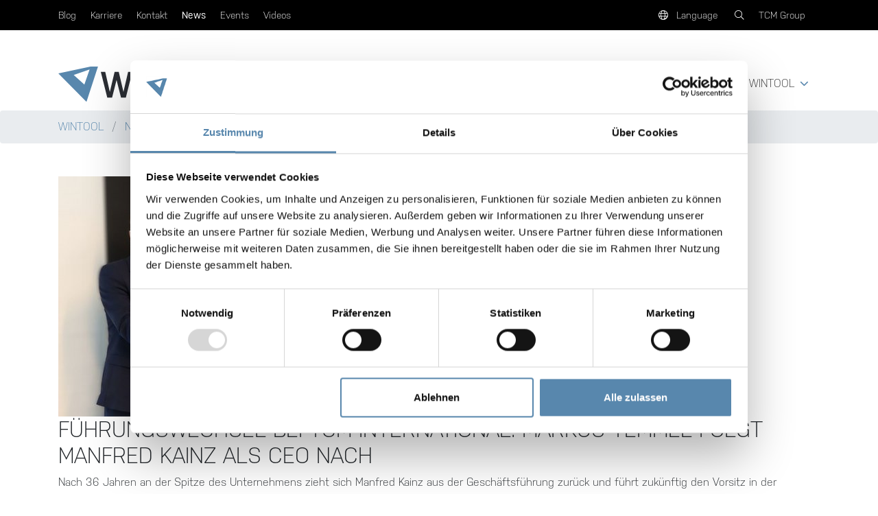

--- FILE ---
content_type: text/html; charset=utf-8
request_url: https://www.wintool.com/news/detail/fuehrungswechsel-bei-tcm-international-markus-temmel-folgt-manfred-kainz-als-ceo-nach-2
body_size: 10145
content:
<!DOCTYPE html>
<html lang="de">
<head>

<meta charset="utf-8">
<!-- 
	This website is powered by TYPO3 - inspiring people to share!
	TYPO3 is a free open source Content Management Framework initially created by Kasper Skaarhoj and licensed under GNU/GPL.
	TYPO3 is copyright 1998-2026 of Kasper Skaarhoj. Extensions are copyright of their respective owners.
	Information and contribution at https://typo3.org/
-->




<meta name="generator" content="TYPO3 CMS">
<meta name="viewport" content="width=device-width, initial-scale=1.0">
<meta name="robots" content="index,follow">
<meta name="twitter:card" content="summary">


<link rel="stylesheet" href="/typo3temp/assets/compressed/merged-35e2cf4138129e06f4adb6fdc61723a9-037d457492ba76f25cb6b120f14d51be.css?1768418700" media="all">
<link href="/typo3temp/assets/t3sbootstrap_c7068a75bc.css?1768263845" rel="stylesheet" >






<title>Führungswechsel bei TCM International: Markus Temmel folgt Manfred Kainz als CEO nach:&nbsp;Wintool</title><link rel="apple-touch-icon" sizes="180x180" href="/_assets/2d2b68a2b5380aad6da53f45d7d45c66/Assets/favicon_wintool/apple-touch-icon.png">
<link rel="icon" type="image/png" sizes="32x32" href="/_assets/2d2b68a2b5380aad6da53f45d7d45c66/Assets/favicon_wintool/favicon-32x32.png">
<link rel="icon" type="image/png" sizes="16x16" href="/_assets/2d2b68a2b5380aad6da53f45d7d45c66/Assets/favicon_wintool/favicon-16x16.png">
<link rel="manifest" href="/_assets/2d2b68a2b5380aad6da53f45d7d45c66/Assets/favicon_wintool/site.webmanifest">
<link rel="mask-icon" href="/_assets/2d2b68a2b5380aad6da53f45d7d45c66/Assets/favicon_wintool/safari-pinned-tab.svg" color="#5bbad5">
<meta name="msapplication-TileColor" content="#ffffff">
<meta name="theme-color" content="#ffffff">
<meta name="msvalidate.01" content="A06B328497338568E88EB4C593DFBBAB" />           
           
    
        
        <!-- Google Tag Manager -->
<script>(function(w,d,s,l,i){w[l]=w[l]||[];w[l].push({'gtm.start':
new Date().getTime(),event:'gtm.js'});var f=d.getElementsByTagName(s)[0],
j=d.createElement(s),dl=l!='dataLayer'?'&l='+l:'';j.async=true;j.src=
'https://www.googletagmanager.com/gtm.js?id='+i+dl;f.parentNode.insertBefore(j,f);
})(window,document,'script','dataLayer','GTM-M7CXSMC');</script>
<!-- End Google Tag Manager -->
    
<link rel="canonical" href="https://www.wintool.com/news/detail/fuehrungswechsel-bei-tcm-international-markus-temmel-folgt-manfred-kainz-als-ceo-nach-2"/>

<link rel="alternate" hreflang="de" href="https://www.wintool.com/news/detail/fuehrungswechsel-bei-tcm-international-markus-temmel-folgt-manfred-kainz-als-ceo-nach-2"/>
<link rel="alternate" hreflang="en" href="https://www.wintool.com/en/news/detail/management-change-at-tcm-international-markus-temmel-succeeds-manfred-kainz-as-ceo-2"/>
<link rel="alternate" hreflang="x-default" href="https://www.wintool.com/news/detail/fuehrungswechsel-bei-tcm-international-markus-temmel-folgt-manfred-kainz-als-ceo-nach-2"/>
<script type="application/ld+json" id="ext-schema-jsonld">{"@context":"https://schema.org/","@type":"WebPage","breadcrumb":{"@type":"BreadcrumbList","itemListElement":{"@type":"ListItem","item":{"@type":"WebPage","@id":"https://www.wintool.com/news"},"name":"News","position":"1"}}}</script>
</head>
<body id="page-121" class="onecol xl webp" data-navbar-breakpoint="xl" data-navbar-breakpointWidth="992" data-bs-no-jquery="true"><!-- Google Tag Manager (noscript) -->
<noscript><iframe src="https://www.googletagmanager.com/ns.html?id=GTM-5WT27SC"
height="0" width="0" style="display:none;visibility:hidden"></iframe></noscript>
<!-- End Google Tag Manager (noscript) -->


		<div id="page-wrapper"><nav id="main-navbar" class="navbar navbar-light navbar-expand-xl clickableparent navbarHover bg-0 sticky-top"
								><div class="container-fluid"><div class="nav-meta-wrapper"><div class="nav-meta container 0"><div class="row"><div class="col-md-8 col-12"><nav class="nav nav-underline justify-content-start"><a href="/blog" class="nav-link">
				Blog
			</a><a href="/karriere" class="nav-link">
				Karriere
			</a><a href="/kontakt-a" class="nav-link">
				Kontakt
			</a><a href="/news" class="nav-link active">
				News
			</a><a href="/events" class="nav-link">
				Events
			</a><a href="/werkzeugverwaltungssoftware/wintool-software-im-ueberblick" class="nav-link">
				Videos
			</a></nav></div><div class="col-md-4 col-12"><nav class="nav nav-underline justify-content-end"><div class="nav-link" id="open-langmenu"><i class="fal fa-globe mr-2"></i> Language</div><div class="nav-link m-0"><div class="search-field"><div id="c2512" class=" content content-type-list"><div class="tx-kesearch-pi1"><form method="get" id="form_kesearch_pi1" name="form_kesearch_pi1" action="/suchergebnisse"><fieldset class="kesearch_searchbox"><input type="hidden" name="id" value="85"><input type="text" id="ke_search_sword" class="search-field-input" name="tx_kesearch_pi1[sword]" value="" placeholder="Suchbegriff"><input id="kesearchpagenumber" type="hidden" name="tx_kesearch_pi1[page]" value="1"><input id="resetFilters" type="hidden" name="tx_kesearch_pi1[resetFilters]" value="0"><input id="sortByField" type="hidden" name="tx_kesearch_pi1[sortByField]" value=""><input id="sortByDir" type="hidden" name="tx_kesearch_pi1[sortByDir]" value=""></fieldset></form></div></div></div></div><div class="nav-link ml-1" id="showSearch"><i class="fal fa-search"></i></div><div class="nav-link" id="showSiteMenu">TCM Group</div></nav></div></div></div></div><span class="anchor" id="c176"></span><section id="s-176" class="card rounded-0 border-0  my-0 header-site-menu"><figure><picture><source srcset="/fileadmin/_processed_/e/9/csm_tcm-international-erfolgreich-in-tool-management_f1e95a792d.png 1200w, /fileadmin/_processed_/e/9/csm_tcm-international-erfolgreich-in-tool-management_387cc5498d.png 1360w, /fileadmin/_processed_/e/9/csm_tcm-international-erfolgreich-in-tool-management_1ee5a89969.png 1600w, /fileadmin/user_upload/tcm-international-erfolgreich-in-tool-management.png 1920w, /fileadmin/_processed_/e/9/csm_tcm-international-erfolgreich-in-tool-management_5eafd1a195.png 2560w" media="(min-width: 1200px)" sizes="(min-width: 2560px) 2560px, 100vw" /><source srcset="/fileadmin/_processed_/e/9/csm_tcm-international-erfolgreich-in-tool-management_d12c0f3db3.png 576w, /fileadmin/_processed_/e/9/csm_tcm-international-erfolgreich-in-tool-management_17b5256b67.png 992w, /fileadmin/_processed_/e/9/csm_tcm-international-erfolgreich-in-tool-management_4750d8d492.png 1199w, /fileadmin/user_upload/tcm-international-erfolgreich-in-tool-management.png 1920w" media="(min-width: 576px)" sizes="(min-width: 2560px) 2560px, 100vw" /><source srcset="/fileadmin/_processed_/e/9/csm_tcm-international-erfolgreich-in-tool-management_e3448227c7.png 60w, /fileadmin/_processed_/e/9/csm_tcm-international-erfolgreich-in-tool-management_fe22815da0.png 100w, /fileadmin/_processed_/e/9/csm_tcm-international-erfolgreich-in-tool-management_3495cfe126.png 200w, /fileadmin/_processed_/e/9/csm_tcm-international-erfolgreich-in-tool-management_78247d97e8.png 385w, /fileadmin/_processed_/e/9/csm_tcm-international-erfolgreich-in-tool-management_5aad43f807.png 575w, /fileadmin/user_upload/tcm-international-erfolgreich-in-tool-management.png 1920w" media="(max-width: 575px)" sizes="(min-width: 2560px) 2560px, 100vw" /><img class="img-fluid orig-img" src="/fileadmin/_processed_/e/9/csm_tcm-international-erfolgreich-in-tool-management_5eafd1a195.png" width="2560" height="1178" alt="" /></picture></figure><div class="card-img-overlay d-flex"><div class="container d-flex"><div class="card-text w-100 align-self-center"><div id="c187" class=" content content-type-containershrink  mb-0"><div class="row"><div class="col-8 shrink-col-8"><div id="c6022" class=" content content-type-image  m-0"><div class="row"><div class="col-md-12 content-image content-text-left"><picture><source srcset="/fileadmin/_processed_/6/8/csm_TCM-Logo-klein_c8373501e6.jpg 380w" media="(min-width: 1200px)" sizes="(min-width: 300px) 300px, 100vw" /><source srcset="/fileadmin/_processed_/6/8/csm_TCM-Logo-klein_c8373501e6.jpg 380w" media="(min-width: 576px)" sizes="(min-width: 300px) 300px, 100vw" /><source srcset="/fileadmin/_processed_/6/8/csm_TCM-Logo-klein_a9c257dd5c.jpg 60w, /fileadmin/_processed_/6/8/csm_TCM-Logo-klein_b4118f7d56.jpg 100w, /fileadmin/_processed_/6/8/csm_TCM-Logo-klein_a3b4a40b30.jpg 200w, /fileadmin/_processed_/6/8/csm_TCM-Logo-klein_c8373501e6.jpg 380w" media="(max-width: 575px)" sizes="(min-width: 300px) 300px, 100vw" /><img title="TCM ist weltweit führend im technologieorientierten Toolmanagement" alt="TCM ist weltweit führend im technologieorientierten Toolmanagement" src="/fileadmin/_processed_/6/8/csm_TCM-Logo-klein_6d706d35b3.jpg" width="300" height="123" /></picture></div></div></div><div id="c177" class=" content content-type-text  intro"><p>Wir haben unterschiedliche Produkte und Lösungen, die wir gemeinsam kommunizieren, um auf die Vernetzung unserer Angebote hinzuweisen.</p></div></div></div></div><div id="c178" class=" content content-type-5columns"><div class="row site-menu"><div class="col-md-2-4"><div id="c182" class="content content-type-mask_tcm_headerlinklogo

        
            p-0
          
      

    
"><div class="tcm-headerlinklogo"><a href="https://www.tcm-international.com/" target="_blank"><div class="tcm-headerlinklogo-logo mb-3 align-items-center"><div class="d-block w-100 text-center"><img title="Weltweit führend im Bereich Tool Management - TCM International " alt="Weltweit führend im Bereich Tool Management - TCM International" src="/fileadmin/user_upload/Logo.svg" width="81" height="25" /></div></div><span class="he-4">TCM International</span>
      Der herstellerunabhängige Technologiepartner in der zerspanenden Fertigung für Ihr Tool Management.
    </a></div></div></div><div class="col-md-2-4"><div id="c183" class="content content-type-mask_tcm_headerlinklogo


    
"><div class="tcm-headerlinklogo"><a href="https://www.wintool.com/" target="_blank"><div class="tcm-headerlinklogo-logo mb-3 align-items-center"><div class="d-block w-100 text-center"><img title="Wintool - Werkzeugverwaltung Software" alt="Wintool - Werkzeugverwaltung Software" src="/fileadmin/user_upload/WintoolLogo.svg" width="133" height="25" /></div></div><span class="he-4">WinTool</span>
      Der führende Anbieter für Werkzeug- und Datenmanagement mittels Werkzeugverwaltung.
    </a></div></div></div><div class="col-md-2-4"><div id="c184" class="content content-type-mask_tcm_headerlinklogo


    
"><div class="tcm-headerlinklogo"><a href="https://www.tcm-international.com/tool-management-produkte/automatisierung-tcm-systems"><div class="tcm-headerlinklogo-logo mb-3 align-items-center"><div class="d-block w-100 text-center"><img title="TCM Systems - Automatisierung &amp; Optimierung von Anlagen." alt="TCM Systems - Automatisierung &amp; Optimierung von Anlagen." src="/fileadmin/user_upload/LogoTCMSystems.svg" width="200" height="25" /></div></div><span class="he-4">TCM Systems</span>
      Ihr kompetenter Partner zu Fragen von Automatisierung und Optimierung Ihrer Anlagen.
    </a></div></div></div><div class="col-md-2-4"><div id="c185" class="content content-type-mask_tcm_headerlinklogo


    
"><div class="tcm-headerlinklogo"><a href="https://www.toolbase.de/" target="_blank"><div class="tcm-headerlinklogo-logo mb-3 align-items-center"><div class="d-block w-100 text-center"><img title="Toolbase Werkzeugausgabesysteme" alt="Toolbase Werkzeugausgabesysteme" src="/fileadmin/user_upload/ToolbaseLogo.svg" width="152" height="25" /></div></div><span class="he-4">Toolbase</span>
      Werkzeugausgabesysteme als Grundlage jeder wirtschaftlichen Fertigung.
    </a></div></div></div><div class="col-md-2-4"><div id="c186" class="content content-type-mask_tcm_headerlinklogo


    
"><div class="tcm-headerlinklogo"><a href="https://www.tcm-international.com/tool-management-produkte/werkzeughandel-tcm-austria"><div class="tcm-headerlinklogo-logo mb-3 align-items-center"><div class="d-block w-100 text-center"><img title="Weltweit führend im Bereich Tool Management - TCM International " alt="Weltweit führend im Bereich Tool Management - TCM International" src="/fileadmin/user_upload/Logo.svg" width="81" height="25" /></div></div><span class="he-4">TCM Austria</span>
      Der erste Ansprechpartner für die Werkzeugversorgung in der zerspanenden Fertigung. 
    </a></div></div></div></div></div></div></div></div></section><div class="dropdown-menu dropdown-menu-right mt-0 language-dropdown"><a href="/de" class="dropdown-item active" hreflang="de" title="Deutsch"><span>Deutsch</span></a><a href="/en" class="dropdown-item" hreflang="en" title="English"><span>English</span></a></div></div><div class="container navbar-container"><a href="/" class="navbar-brand mr-0 mr-md-2"><img class="img-fluid" alt="
Wintool – Tool Management Software – Werkzeugverwaltungssoftware

" src="/_assets/2d2b68a2b5380aad6da53f45d7d45c66/Images/WintoolLogo.svg" width="450" height="85" /></a><div id="toggle" data-toggle="collapse" data-target="#navbarToggler" aria-controls="navbarToggler" aria-expanded="false" aria-label="Toggle navigation"><span></span><span></span><span></span></div><div class="collapse navbar-collapse" id="navbarToggler"><ul class="navbar-nav ms-auto"><li id="nav-item-60" class="nav-item dropdown"><a class="nav-link dropdown-toggle" id="dropdown-menu-60" href="/werkzeugverwaltungssoftware/wintool-software-im-ueberblick" data-toggle="dropdown" role="button" aria-haspopup="true" aria-expanded="false">
				Werkzeugverwaltungssoftware
			</a><div class="dropdown-menu" aria-labelledby="dropdown-menu-60"><div class="dropdown-submenu"><a href="/werkzeugverwaltungssoftware/wintool-software-im-ueberblick" class="dropdown-item dropdown-toggle dropdown-item-670">
					

		WinTool - Die Software im Überblick
	

				</a><div class="dropdown-menu"><a href="/werkzeugverwaltungssoftware/ueberblick-wintool" target="_self" class="dropdown-item dropdown-item-671">
	

		Überblick WinTool
	

</a><a href="/werkzeugverwaltungssoftware/wintool-software-im-ueberblick/einblicke-in-die-wintool-software" target="_self" class="dropdown-item dropdown-item-673">
	

		Einblicke in die WinTool Software
	

</a><a href="/werkzeugverwaltungssoftware/wintool-software-im-ueberblick/ueberblick-softwarelandschaft" target="_self" class="dropdown-item dropdown-item-672">
	

		Überblick Softwarelandschaft
	

</a></div></div><div class="dropdown-submenu"><a href="/software/cnc-werkzeugbibliothek" class="dropdown-item dropdown-toggle dropdown-item-63">
					

		CNC Werkzeugbibliothek
	

				</a><div class="dropdown-menu"><a href="/software/cnc-werkzeugbibliothek/basis-paket-und-integration-cam" target="_self" class="dropdown-item dropdown-item-127">
	

		Basis-Paket und Integration CAM
	

</a><a href="/software/cnc-werkzeugbibliothek/voreinstellwerkzeuge-fuer-die-integration-von-cnc-und-voreinstellgeraeten" target="_self" class="dropdown-item dropdown-item-128">
	

		Voreinstellwerkzeuge für die Integration von CNC und Voreinstellgeräten
	

</a><a href="/software/cnc-werkzeugbibliothek/werkzeugdaten" target="_self" class="dropdown-item dropdown-item-129">
	

		Werkzeugdaten
	

</a></div></div><div class="dropdown-submenu"><a href="/software/cnc-dateiverwaltung" class="dropdown-item dropdown-toggle dropdown-item-64">
					

		CNC Dateiverwaltung
	

				</a><div class="dropdown-menu"><a href="/software/cnc-dateiverwaltung/cnc-archiv-und-revisionskontrolle" target="_self" class="dropdown-item dropdown-item-130">
	

		CNC Archiv und Revisionskontrolle
	

</a><a href="/software/cnc-dateiverwaltung/integration-plm" target="_self" class="dropdown-item dropdown-item-131">
	

		Integration PLM
	

</a><a href="/software/cnc-dateiverwaltung/integration-maschine" target="_self" class="dropdown-item dropdown-item-132">
	

		Integration Maschine
	

</a></div></div><div class="dropdown-submenu"><a href="/software/cnc-prozessverwaltung" class="dropdown-item dropdown-toggle dropdown-item-65">
					

		CNC Prozessverwaltung
	

				</a><div class="dropdown-menu"><a href="/software/cnc-prozessverwaltung/cnc-ruesten" target="_self" class="dropdown-item dropdown-item-133">
	

		CNC Rüsten
	

</a><a href="/software/cnc-prozessverwaltung/cnc-lean-production" target="_self" class="dropdown-item dropdown-item-134">
	

		CNC Lean Production
	

</a><a href="/software/cnc-prozessverwaltung/mes-integration" target="_self" class="dropdown-item dropdown-item-135">
	

		MES Integration
	

</a></div></div><div class="dropdown-submenu"><a href="/software/bestandsfuehrung" class="dropdown-item dropdown-toggle dropdown-item-66">
					

		Bestandsführung
	

				</a><div class="dropdown-menu"><a href="/software/bestandsfuehrung/logistik-modul-lager-mandanten" target="_self" class="dropdown-item dropdown-item-155">
	

		Logistik-Modul + Lager-Mandanten
	

</a><a href="/software/bestandsfuehrung/integration-erp-und-lagersysteme" target="_self" class="dropdown-item dropdown-item-156">
	

		Integration ERP und Lagersysteme
	

</a><a href="/software/bestandsfuehrung/messmittelverwaltung" target="_self" class="dropdown-item dropdown-item-157">
	

		Messmittelverwaltung
	

</a></div></div><a href="/werkzeugverwaltungssoftware/werkzeugverwaltung-smart-check" target="_self" class="dropdown-item dropdown-item-665">
						

		Werkzeugverwaltung - Smart Check
	

					</a><a href="/software/benchmarkrechner" target="_self" class="dropdown-item dropdown-item-458">
						

		Benchmarkrechner
	

					</a><a href="/werkzeugverwaltungssoftware/stammdaten-rechner" target="_self" class="dropdown-item dropdown-item-439">
						

		Stammdaten Rechner
	

					</a></div></li><li id="nav-item-72" class="nav-item dropdown"><a class="nav-link dropdown-toggle" id="dropdown-menu-72" href="/ueber-wintool/referenzen" data-toggle="dropdown" role="button" aria-haspopup="true" aria-expanded="false">
				Referenzen
			</a><div class="dropdown-menu" aria-labelledby="dropdown-menu-72"><a href="/ueber-wintool/referenzen/aerospace" target="_self" class="dropdown-item dropdown-item-74">
						

		Aerospace
	

					</a><a href="/ueber-wintool/referenzen/automotive" target="_self" class="dropdown-item dropdown-item-75">
						

		Automotive
	

					</a><a href="/ueber-wintool/referenzen/medical" target="_self" class="dropdown-item dropdown-item-76">
						

		Medical
	

					</a><a href="/ueber-wintool/referenzen/oil-gas" target="_self" class="dropdown-item dropdown-item-77">
						

		Oil &amp; Gas
	

					</a><a href="/ueber-wintool/referenzen/systems" target="_self" class="dropdown-item dropdown-item-78">
						

		Systems
	

					</a><a href="/ueber-wintool/referenzen/job-shops" target="_self" class="dropdown-item dropdown-item-79">
						

		Job Shops
	

					</a></div></li><li id="nav-item-61" class="nav-item dropdown"><a class="nav-link dropdown-toggle" id="dropdown-menu-61" href="/service-support/support-wartung" data-toggle="dropdown" role="button" aria-haspopup="true" aria-expanded="false">
				Service &amp; Support
			</a><div class="dropdown-menu" aria-labelledby="dropdown-menu-61"><a href="/service-support/support-wartung" target="_self" class="dropdown-item dropdown-item-67">
						

		Support &amp; Wartung
	

					</a><a href="/service-support/download" target="_self" class="dropdown-item dropdown-item-68">
						

		Download
	

					</a><a href="/service-support/vertrieb-partner" target="_self" class="dropdown-item dropdown-item-69">
						

		Vertrieb &amp; Partner
	

					</a><a href="/service-support/tutorials" target="_self" class="dropdown-item dropdown-item-721">
						

		Tutorials
	

					</a><a href="/service-support/webinare" target="_self" class="dropdown-item dropdown-item-997">
						

		Webinare
	

					</a></div></li><li id="nav-item-62" class="nav-item dropdown"><a class="nav-link dropdown-toggle" id="dropdown-menu-62" href="/ueber-wintool/zahlen-fakten" data-toggle="dropdown" role="button" aria-haspopup="true" aria-expanded="false">
				Über WINTOOL
			</a><div class="dropdown-menu" aria-labelledby="dropdown-menu-62"><a href="/ueber-wintool/zahlen-fakten" target="_self" class="dropdown-item dropdown-item-70">
						

		Zahlen &amp; Fakten
	

					</a><a href="/ueber-wintool/kompetenzen" target="_self" class="dropdown-item dropdown-item-71">
						

		Kompetenzen
	

					</a><a href="/ueber-wintool/loesungspartner" target="_self" class="dropdown-item dropdown-item-73">
						

		Lösungspartner
	

					</a></div></li></ul></div></div></nav><nav class="breadcrumb"><div class="container"><a class="breadcrumb-item" href="/">
							
	
			WINTOOL
		

						</a><a class="breadcrumb-item" href="/news">
							
	
			News
		

						</a></div></nav><main class="main-content"><div class="container"><div id="c1295" class=" content content-type-news_newsdetail  my-5"><div class="news news-single"><div class="article" itemscope="itemscope" itemtype="http://schema.org/Article"><div class="row"><div class="col-md-12"><img class="auto-img" title="Führungswechsel bei TCM International " alt="Führungswechsel bei TCM International " src="/fileadmin/_processed_/0/7/csm_UEbergabe-MKa-MTe__2__c76976f5e9.jpg" width="550" height="350" /></div><div class="col-md-12"><h1 class="news-detail-title">Führungswechsel bei TCM International: Markus Temmel folgt Manfred Kainz als CEO nach</h1><span class="d-block teaser">
					
						Nach 36 Jahren an der Spitze des Unternehmens zieht sich Manfred Kainz aus der
Geschäftsführung zurück und führt zukünftig den Vorsitz in der Gesellschafterversammlung.
Markus Temmel, bis dato COO des Unternehmens, übernimmt dessen Funktion als CEO.
					
				</span><p>&nbsp;</p><p>(Stainz/Graz, 01.02.2022) „Nach 36 Jahren an der Spitze des Unternehmens TCM, das ich gemeinsam mit meiner Frau Anna im Jahr 1986 gegründet und aufgebaut habe, ziehe ich mich mit dem heutigen Tag aus der operativen Verantwortung zurück und übergebe die Führung des Unternehmens. In den nächsten Jahren werde ich dem neuen Managementteam, mit Markus Temmel an der Spitze, als Vorsitzender der Gesellschafterversammlung, beratend zur Seite stehen“, kommentiert Manfred Kainz den lange geplanten und vorbereiteten Wechsel an der Spitze des Unternehmens.</p><p>Kainz kann mit TCM auf eine äußerst erfolgreiche unternehmerische Laufbahn zurückblicken. Zu den „Highlights“ und wesentlichen Meilensteinen der Unternehmensentwicklung zählen beispielsweise das erste Toolmanagement 1996 in Ungarn (bei GM in Szentgotthárd), die Gründung von TCM International im Jahr 1998, der Schritt nach China (2001), die Gründung des TCM-Servicecenters (inkl. Werkzeugbau und Werkzeugschleiferei) bei Opel in Bochum (2005) und die Zukäufe der Unternehmen Achterberg (2008) und WinTool (2015). Von General Motors wurde TCM dreimal als „Supplier oft the Year“ ausgezeichnet. Als besonders relevant für die Wirtschaftsentwicklung am Standort Steiermark sind die Engagements von TCM bei der Gründung des Steirischen Automobilclusters (AC Styria), als dessen Gründungsgeschäftsführer Manfred Kainz agierte und die Beteiligung an der Spielberg Neu Projektentwicklungsgesellschaft, deren Arbeit die Grundlage für den heutigen „Red Bull Ring“ in Spielberg lieferte, anzusehen. Kainz: „Ich blicke auf spannende Jahre</p><p>zurück, in welchen es mir immer wichtig war Impulsgeber zu sein. Meine Mitarbeiter und ich haben emeinsam Krisen bewältigt und Erfolge gefeiert. Bei allen, die zum TCM-Team gehören, bedanke ich ich herzlich.“</p><p><strong>Temmel an der Spitze des Unternehmens</strong><br>Markus Temmel, der das international führende technologieorientierte Toolmanagementunternehmen ab sofort leiten wird, steht ein Managementteam aus langjährigen, erfahrenen Führungskräften zur Seite. Neben Temmel gehören der Geschäftsleitung von TCM International Christian Grinschgl (CFO), Wolfgang Lang (CHRO) und Julian Kainz (GF TCM Austria) an. Kainz: „Besonders bemerkenswert ist, dass Markus Temmel und Christian Grinschgl bereits während ihres Studiums bei TCM begonnen haben und damit ihre gesamte Berufslaufbahn im Unternehmen absolvierten.“ Markus Temmel studierte Informationsmanagement an der FH Joanneum und begann bereits während seines Studiums im Jahr 2004 bei TCM zu arbeiten. Seit dem Jahr 2016 gehört Temmel der Geschäftsleitung an und fungierte zuletzt als COO und „Managing Director.“ Temmel abschließend: „Wir haben in<br>den letzten Jahren TCM in das digitale Dienstleistungszeitalter geführt. In diesen herausfordernden Zeiten gilt es den eingeschlagenen Kurs fortzusetzen. Ich freue mich gemeinsam mit dem Managementteam auf die neue Aufgabe!“</p><p>&nbsp;</p></div></div></div></div></div></div></main></div><footer id="page-footer" class=""><div class="footer"><div id="c6067" class=" content content-type-modal"><a class="modal-link" data-bs-toggle="modal" data-bs-target="#modal-6067" style="cursor:pointer;">
			Ihre Daten senden</a><div class="modal fade" id="modal-6067" tabindex="-1" role="dialog" aria-hidden="true"><div class="modal-dialog default"><div class="modal-content"><div class="modal-header"><header class="header-6067 h-0"><h2 class="mainheader">
			
	
			Ihre Daten senden
		

		</h2></header><button type="button" class="btn-close" data-bs-dismiss="modal" aria-label="Schließen"></button></div><div class="modal-body"><div id="c6066" class=" content content-type-form_formframework">

    

        <form enctype="multipart/form-data" method="post" id="rechnerAnfrage-6066" action="/news/detail?tx_form_formframework%5Baction%5D=perform&amp;tx_form_formframework%5Bcontroller%5D=FormFrontend&amp;cHash=cc798a390aacae8e072571d06df6260c#rechnerAnfrage-6066">
<div><input type="hidden" name="tx_form_formframework[rechnerAnfrage-6066][__state]" value="TzozOToiVFlQTzNcQ01TXEZvcm1cRG9tYWluXFJ1bnRpbWVcRm9ybVN0YXRlIjoyOntzOjI1OiIAKgBsYXN0RGlzcGxheWVkUGFnZUluZGV4IjtpOjA7czoxMzoiACoAZm9ybVZhbHVlcyI7YTowOnt9fQ==d7167bcfcc29ac6db627fdeacc885780179f3003" /><input type="hidden" name="tx_form_formframework[__trustedProperties]" value="{&quot;rechnerAnfrage-6066&quot;:{&quot;text-2&quot;:1,&quot;text-1&quot;:1,&quot;rKqSUumF&quot;:1,&quot;email-1&quot;:1,&quot;textarea-1&quot;:1,&quot;text-3&quot;:1,&quot;altcha-1&quot;:1,&quot;__currentPage&quot;:1}}dbf1035a1098fb4207601c38ee10ca80ecf2a449" />
</div>

            

    
    
        

    

    <div class="form-group">
        
            <label class="form-label" for="rechnerAnfrage-6066-text-2">Unternehmen
<span class="required">*</span>

</label>
        
        <div class="input">
            
                
        <input placeholder="Ihr Unternehmen" required="required" class=" form-control" id="rechnerAnfrage-6066-text-2" type="text" name="tx_form_formframework[rechnerAnfrage-6066][text-2]" value="" />
    
                
            
            
        </div>
    </div>






    
        

    

    <div class="form-group">
        
            <label class="form-label" for="rechnerAnfrage-6066-text-1">Name
<span class="required">*</span>

</label>
        
        <div class="input">
            
                
        <input placeholder="Ihr Name" required="required" class=" form-control" id="rechnerAnfrage-6066-text-1" type="text" name="tx_form_formframework[rechnerAnfrage-6066][text-1]" value="" />
    
                
            
            
        </div>
    </div>






    
        

        <input autocomplete="rKqSUumF" aria-hidden="true" id="rechnerAnfrage-6066-rKqSUumF" style="position:absolute; margin:0 0 0 -999em;" tabindex="-1" type="text" name="tx_form_formframework[rechnerAnfrage-6066][rKqSUumF]" />
    


    
        

    

    <div class="form-group">
        
            <label class="form-label" for="rechnerAnfrage-6066-email-1">E-Mail Adresse
<span class="required">*</span>

</label>
        
        <div class="input">
            
                
        <input placeholder="Ihre E-Mail Adresse" required="required" class=" form-control" id="rechnerAnfrage-6066-email-1" type="email" name="tx_form_formframework[rechnerAnfrage-6066][email-1]" value="" />
    
                
            
            
        </div>
    </div>






    
        

    

    <div class="form-group">
        
            <label class="form-label" for="rechnerAnfrage-6066-textarea-1">Nachricht</label>
        
        <div class="input">
            
                
        <textarea placeholder="Wollen Sie uns noch etwas mitteilen?" class="xxlarge form-control" id="rechnerAnfrage-6066-textarea-1" name="tx_form_formframework[rechnerAnfrage-6066][textarea-1]"></textarea>
    
                
            
            
        </div>
    </div>






    
        

    

    <div class="form-group">
        
            <label class="form-label" for="rechnerAnfrage-6066-text-3">data</label>
        
        <div class="input">
            
                
        <input class=" form-control" id="rechnerAnfrage-6066-text-3" type="text" name="tx_form_formframework[rechnerAnfrage-6066][text-3]" value="" />
    
                
            
            
        </div>
    </div>






    
        




    

    <div class="form-group">
        
        <div class="form-element form-element-email mb-3">
            
                
        
            <altcha-widget challengejson="{&quot;algorithm&quot;:&quot;SHA-256&quot;,&quot;challenge&quot;:&quot;7e3e6b988954f1a01d445ac777b5019bea0a9374eec96303e2615cac8ec227e5&quot;,&quot;salt&quot;:&quot;b5b7996a1193204aa7567588&quot;,&quot;signature&quot;:&quot;7e82a06ec657bd9bc912ca28e6e821fb1c6e607fefb3a918218ac0d3c467589e&quot;}" name="tx_form_formframework[rechnerAnfrage-6066][altcha-1]"
                
                 
                "
                ></altcha-widget>
        
    
                
            
            
        </div>
    </div>






    



            <div class="actions">
                
<nav class="form-navigation">
    <div class="btn-toolbar" role="toolbar">
        <div class="btn-group" role="group">
            
            
                    <span class="btn-group next submit">
                        <button class="btn btn-primary" type="submit" name="tx_form_formframework[rechnerAnfrage-6066][__currentPage]" value="1">
                            Daten senden
                        </button>
                    </span>
                
        </div>
    </div>
</nav>


            </div>
        </form>



    


</div></div></div></div></div></div><section id="s472" class="background-color  py-3 bg-white"><div class="container"><div id="c471" class=" content content-type-two_columns  align-items-center"><div class="row align-items-center"><div id="s471-1" class="even col"><div id="c470" class=" content content-type-image"><div class="row"><div class="col-md-12 content-image content-text-left"><img title="Wintool - Werkzeugverwaltung Software" alt="WinTool" src="/fileadmin/user_upload/WintoolLogo.svg" width="180" height="34" /></div></div></div></div><div id="s471-2" class="odd col"></div></div></div></div></section><div class="container"><div id="c480" class=" content content-type-two_columns  mt-5"><div class="row mt-5"><div id="s480-1" class="even col-md-3 col-12"><div id="c478" class=" content content-type-text"><h4 class="">WinTool AG</h4><p>Flüelastrasse 7<br> 8048 Zürich, Schweiz</p><p>T: <a href="tel:0041444010055" title="Open external link in new window">+41 44 401 00 55&nbsp;</a><br> E:&nbsp;<a href="mailto:info@wintool.com" title="Opens internal link in current window">info@wintool.com</a></p></div><div id="c479" class=" content content-type-html  social-menu"><a href="https://at.linkedin.com/company/tcm-international-tool-consulting-&-management-gmbh" target="_blank" title="LinkedIn"><i class="fab fa-linkedin-in"></i></a><a href="https://twitter.com/TCMConsulting" target="_blank" title="Twitter"><i class="fab fa-twitter"></i></a><a href="https://www.facebook.com/TOOLMANAGEMENT/?ref=br_rs" target="_blank" title="Facebook"><i class="fab fa-facebook-f"></i></a><a href="https://www.youtube.com/user/WinToolAG" target="_blank" title="YouTube"><i class="fab fa-youtube"></i></a><!--<a href="https://de.industryarena.com/wintool" target="_blank" title="IndustryArena"><i class="fab fa-youtube"></i></a>--></div></div><div id="s480-2" class="odd col-md-9 col-12"><div id="c477" class=" content content-type-four_columns"><div class="row"><div class="column col-md-3 col-12"><div id="c476" class=" content content-type-menu_subpages"><h4 class="">Werkzeugverwaltungs- software</h4><div class="submenu"><ul class="nav menusubpages flex-column"><li class="nav-item"><a href="/werkzeugverwaltungssoftware/wintool-software-im-ueberblick" title="WinTool - Die Software im Überblick" class="nav-link">
					
							
							WinTool - Die Software im Überblick
						
				</a></li><li class="nav-item"><a href="/software/cnc-werkzeugbibliothek" title="CNC Werkzeugbibliothek" class="nav-link">
					
							
							CNC Werkzeugbibliothek
						
				</a></li><li class="nav-item"><a href="/software/cnc-dateiverwaltung" title="CNC Dateiverwaltung" class="nav-link">
					
							
							CNC Dateiverwaltung
						
				</a></li><li class="nav-item"><a href="/software/cnc-prozessverwaltung" title="CNC Prozessverwaltung" class="nav-link">
					
							
							CNC Prozessverwaltung
						
				</a></li><li class="nav-item"><a href="/software/bestandsfuehrung" title="Bestandsführung" class="nav-link">
					
							
							Bestandsführung
						
				</a></li><li class="nav-item"><a href="/werkzeugverwaltungssoftware/werkzeugverwaltung-smart-check" title="Werkzeugverwaltung - Smart Check" class="nav-link">
					
							
							Werkzeugverwaltung - Smart Check
						
				</a></li><li class="nav-item"><a href="/software/benchmarkrechner" title="Benchmarkrechner" class="nav-link">
					
							
							Benchmarkrechner
						
				</a></li><li class="nav-item"><a href="/werkzeugverwaltungssoftware/stammdaten-rechner" title="Stammdaten Rechner" class="nav-link">
					
							
							Stammdaten Rechner
						
				</a></li></ul></div></div></div><div class="column col-md-3 col-12"><div id="c475" class=" content content-type-menu_subpages"><h4 class="">Service &amp; Support</h4><div class="submenu"><ul class="nav menusubpages flex-column"><li class="nav-item"><a href="/service-support/support-wartung" title="Support &amp; Wartung" class="nav-link">
					
							
							Support &amp; Wartung
						
				</a></li><li class="nav-item"><a href="/service-support/download" title="Download" class="nav-link">
					
							
							Download
						
				</a></li><li class="nav-item"><a href="/service-support/vertrieb-partner" title="Vertrieb &amp; Partner" class="nav-link">
					
							
							Vertrieb &amp; Partner
						
				</a></li><li class="nav-item"><a href="/service-support/tutorials" title="Tutorials" class="nav-link">
					
							
							Tutorials
						
				</a></li><li class="nav-item"><a href="/service-support/webinare" title="Webinare" class="nav-link">
					
							
							Webinare
						
				</a></li></ul></div></div></div><div class="column col-md-3 col-12"><div id="c473" class=" content content-type-menu_subpages"><h4 class="">Tool Management Systeme</h4><div class="submenu"><ul class="nav menusubpages flex-column"><li class="nav-item"><a href="/ueber-wintool/referenzen/aerospace" title="Aerospace" class="nav-link">
					
							
							Aerospace
						
				</a></li><li class="nav-item"><a href="/ueber-wintool/referenzen/automotive" title="Automotive" class="nav-link">
					
							
							Automotive
						
				</a></li><li class="nav-item"><a href="/ueber-wintool/referenzen/medical" title="Medical" class="nav-link">
					
							
							Medical
						
				</a></li><li class="nav-item"><a href="/ueber-wintool/referenzen/oil-gas" title="Oil &amp; Gas" class="nav-link">
					
							
							Oil &amp; Gas
						
				</a></li><li class="nav-item"><a href="/ueber-wintool/referenzen/systems" title="Systems" class="nav-link">
					
							
							Systems
						
				</a></li><li class="nav-item"><a href="/ueber-wintool/referenzen/job-shops" title="Job Shops" class="nav-link">
					
							
							Job Shops
						
				</a></li></ul></div></div></div><div class="column col-md-3 col-12"><div id="c474" class=" content content-type-menu_subpages"><h4 class="">Über WinTool</h4><div class="submenu"><ul class="nav menusubpages flex-column"><li class="nav-item"><a href="/ueber-wintool/zahlen-fakten" title="Zahlen &amp; Fakten" class="nav-link">
					
							
							Zahlen &amp; Fakten
						
				</a></li><li class="nav-item"><a href="/ueber-wintool/kompetenzen" title="Kompetenzen" class="nav-link">
					
							
							Kompetenzen
						
				</a></li><li class="nav-item"><a href="/ueber-wintool/loesungspartner" title="Lösungspartner" class="nav-link">
					
							
							Lösungspartner
						
				</a></li></ul></div></div></div></div></div></div></div></div></div><div class="container"><div id="c483" class=" content content-type-two_columns  mt-3 footer-bottom"><div class="row mt-3 footer-bottom"><div id="s483-1" class="even col-md-6 col-12"><div id="c482" class=" content content-type-text  footer-links"><p>Wintool - Die Software für Ihre Werkzeugverwaltung - Tool Management Software <a href="/datenschutz">Datenschutz</a><a href="/impressum">Impressum</a></p></div></div><div id="s483-2" class="odd col-md-6 col-12"><div id="c481" class="text-right content content-type-text"><p>Internetagentur: <a href="https://www.steinbauer-it.com" target="_blank" title="Open external link in new window" rel="noreferrer">STEINBAUER IT</a></p></div></div></div></div></div><div id="c10360" class=" content content-type-html"><script>!function(C,oo,k,ie,b,o,t){
let a=C.scripts[0],c="en",d=C.createElement(ie),
e=[/^\/([a-z]{2})([_-][a-z]{2})?(\/.*)?/g.exec(k),/^([a-z]{2})\./.exec(oo),
/\.([a-z]{2,})$/.exec(oo)],f={at:"de",au:c,ca:c,cz:"cs",dk:"da",ee:"et",no:"nb",se:
"sv",uk:c},g=0;for(g of e){e=g?g[1]:t;if(g)break}e=e.length!=2?t:e;e=f[e]?f[e]:e;d.
id=b;d.src="https://consent.cookiebot.eu/uc.js";d.dataset.cbid=o;d.dataset.
culture=e;d.async=!0;a.parentNode.insertBefore(d,a)}(document,location.hostname,
location.pathname,"script","Cookiebot","33350907-2163-4e39-81d1-f75fcf94b079","de")
</script></div></div></footer><button class="back-to-top" style="display: none;" title="to top"><i class="fal fa-chevron-up"></i></button>

<script src="/typo3temp/assets/compressed/merged-f9dac30d604066d2beb039951c069d9e-d74729f025cf6c296152af8a1ea9f8d4.js?1768276021"></script>
<script src="/typo3temp/assets/t3sbootstrap_efa30ef07f.js?1768263825"></script>

<script type="text/javascript" src="https://salestool.teamarbyte.com/js/tcm.js" ></script>
<noscript><img src="https://salestool.teamarbyte.com/img/stat-tcm.png" style="display:none;" /></noscript>

</body>
</html>

--- FILE ---
content_type: text/css
request_url: https://www.wintool.com/typo3temp/assets/t3sbootstrap_c7068a75bc.css?1768263845
body_size: 7
content:

/*** T3SB identifier: altcha-css */

    .is-invalid span.invalid-feedback {
    display:block;
    }




--- FILE ---
content_type: image/svg+xml
request_url: https://www.wintool.com/fileadmin/user_upload/LogoTCMSystems.svg
body_size: 1333
content:
<?xml version="1.0" encoding="utf-8"?>
<!-- Generator: Adobe Illustrator 23.0.6, SVG Export Plug-In . SVG Version: 6.00 Build 0)  -->
<svg version="1.1" id="Ebene_1" xmlns="http://www.w3.org/2000/svg" xmlns:xlink="http://www.w3.org/1999/xlink" x="0px" y="0px"
	 viewBox="0 0 663.8 83.5" style="enable-background:new 0 0 663.8 83.5;" xml:space="preserve">
<style type="text/css">
	.st0{fill:#B5895E;}
	.st1{fill:#09090B;}
	.st2{fill:none;}
</style>
<g id="logo-tcm">
	<g>
		<g>
			<path class="st0" d="M67.2,83.5C44.7,60.9,22.4,38.5,0,16c3.3-0.7,6.6-1.5,9.9-2.1c21.8-4.5,43.5-9,65.3-13.5
				C76.1,0.2,77.1,0,78,0c5.5,0,11,0,16.9,0C85.6,27.9,76.5,55.6,67.2,83.5z M36.8,19.8c8.6,7.7,16.9,15.2,25.4,22.8
				c4.1-11.8,8.2-23.4,12.4-35.5C61.8,11.4,49.5,15.5,36.8,19.8z"/>
			<path class="st1" d="M224.3,73.2c-3.6,0-6.9,0-10.3,0c0-19.8,0-39.6,0-59.5c3.3,0,6.5,0,9.8,0c5.4,10.2,10.8,20.4,16.4,31
				c5.6-10.5,11-20.8,16.5-31.1c3.3,0,6.5,0,9.8,0c0,19.8,0,39.6,0,59.5c-3.3,0-6.6,0-10.1,0c0-12.7,0-25.5,0-38.2
				c-0.2-0.1-0.3-0.1-0.5-0.2c-5.2,9.8-10.4,19.6-15.8,29.7c-5.3-10-10.5-19.8-15.7-29.6c-0.1,0-0.2,0-0.3,0
				C224.3,47.5,224.3,60.2,224.3,73.2z"/>
			<path class="st1" d="M204.6,33.9c-3.8,0-7.1,0-10.6,0c-0.2-1.3-0.2-2.6-0.5-3.9c-1-4-3.6-6.5-7.5-7.7c-3.3-0.9-6.6-0.9-9.9,0
				c-4.5,1.3-7.8,5.3-7.9,10.1c-0.1,7.3-0.2,14.5,0,21.8c0.1,5.6,4.2,9.9,9.8,10.5c2.3,0.2,4.7,0.3,7-0.1c5.4-1,8.5-4.7,8.9-10.4
				c0-0.5,0.1-0.9,0.1-1.5c3.5,0,6.9,0,10.3,0c1.2,6.1-2.6,15.5-10.1,18.6c-8.5,3.5-16.9,3.9-25.4,0.2c-6.3-2.7-10.1-7.8-10.6-14.5
				c-0.6-8.4-0.4-16.8-0.4-25.2c0-1.6,0.4-3.3,0.9-4.9c2.3-7.7,7.7-11.9,15.3-13.5c7.3-1.5,14.5-0.9,21.2,2.4
				c4.9,2.5,7.7,6.8,8.9,12.1C204.4,29.8,204.4,31.7,204.6,33.9z"/>
			<path class="st1" d="M134.3,73.1c-3.6,0-6.8,0-10.2,0c0-16.8,0-33.5,0-50.5c-6.1,0-12,0-18.1,0c0-3.1,0-6,0-9.1
				c15.4,0,30.8,0,46.3,0c0,2.9,0,5.8,0,9c-5.9,0-11.9,0-18,0C134.3,39.5,134.3,56.2,134.3,73.1z"/>
		</g>
	</g>
</g>
<g>
	<rect x="270.9" y="-9.3" class="st2" width="0.1" height="95"/>
	<rect x="270.9" y="-15.3" class="st2" width="0.1" height="6"/>
	<rect x="-4" y="-9.3" class="st2" width="274.9" height="95"/>
	<rect x="-4" y="-15.3" class="st2" width="274.9" height="6"/>
</g>
<path d="M327.6,48.8l-10.5-1.9c-9.7-1.8-15.5-7.2-15.5-16.4c0-11.8,8.1-17.7,22-17.7c13.7,0,21.9,6,21.9,18v1.1h-10.1v-1.1
	c0-6.1-4.2-9.2-11.8-9.2c-7.7,0-11.6,2.7-11.6,8.3c0,4.3,3.1,7,7.6,7.8l10.5,1.9c10.1,1.9,15.5,7.3,15.5,16.3
	c0,12.1-8.4,18.1-22.1,18.1c-13.7,0-22.1-6-22.1-18v-1.1h10.1v1.1c0,6.1,4.4,9.2,12,9.2c7.7,0,11.8-2.5,11.8-8.5
	C335.2,52.2,332.2,49.6,327.6,48.8z"/>
<path d="M381.2,73.1h-10.1V51.2l-21.7-37.6h12l14.8,27.4l15.2-27.4h11.4l-21.6,37.6V73.1z"/>
<path d="M432.9,48.8l-10.5-1.9c-9.7-1.8-15.5-7.2-15.5-16.4c0-11.8,8.1-17.7,22-17.7c13.7,0,21.9,6,21.9,18v1.1h-10.1v-1.1
	c0-6.1-4.2-9.2-11.8-9.2c-7.7,0-11.6,2.7-11.6,8.3c0,4.3,3.1,7,7.6,7.8l10.5,1.9c10.1,1.9,15.5,7.3,15.5,16.3
	c0,12.1-8.4,18.1-22.1,18.1c-13.7,0-22.1-6-22.1-18v-1.1h10.1v1.1c0,6.1,4.4,9.2,12,9.2c7.7,0,11.8-2.5,11.8-8.5
	C440.6,52.2,437.5,49.6,432.9,48.8z"/>
<path d="M455.8,13.7h46.4v8.7h-18.2v50.6H474V22.4h-18.2V13.7z"/>
<path d="M508.4,13.7h39.9v8.7h-29.8v16.5h25.5v8.7h-25.5v16.5h29.8v8.8h-39.9V13.7z"/>
<path d="M599.7,33.5l-16.2,30.5l-16.2-30.5v39.5h-10.1V13.7h9.8l16.5,31.2l16.5-31.2h9.8v59.4h-10.1V33.5z"/>
<path d="M645.9,48.8l-10.5-1.9c-9.7-1.8-15.5-7.2-15.5-16.4c0-11.8,8.1-17.7,22-17.7c13.7,0,21.9,6,21.9,18v1.1h-10.1v-1.1
	c0-6.1-4.2-9.2-11.8-9.2c-7.7,0-11.6,2.7-11.6,8.3c0,4.3,3.1,7,7.6,7.8l10.5,1.9c10.1,1.9,15.5,7.3,15.5,16.3
	c0,12.1-8.4,18.1-22.1,18.1c-13.7,0-22.1-6-22.1-18v-1.1h10.1v1.1c0,6.1,4.4,9.2,12,9.2c7.7,0,11.8-2.5,11.8-8.5
	C653.5,52.2,650.4,49.6,645.9,48.8z"/>
</svg>


--- FILE ---
content_type: application/javascript
request_url: https://www.wintool.com/typo3temp/assets/t3sbootstrap_efa30ef07f.js?1768263825
body_size: 12308
content:
// *** T3SB identifier: altcha

(()=>{"use strict";var e=Object.defineProperty,t=(t,n,r)=>((t,n,r)=>n in t?e(t,n,{enumerable:!0,configurable:!0,writable:!0,value:r}):t[n]=r)(t,"symbol"!=typeof n?n+"":n,r);const n="[base64]",r=typeof self<"u"&&self.Blob&&new Blob([(o=n,Uint8Array.from(atob(o),(e=>e.charCodeAt(0))))],{type:"text/javascript;charset=utf-8"});var o;function i(e){let t;try{if(t=r&&(self.URL||self.webkitURL).createObjectURL(r),!t)throw"";const n=new Worker(t,{name:null==e?void 0:e.name});return n.addEventListener("error",(()=>{(self.URL||self.webkitURL).revokeObjectURL(t)})),n}catch{return new Worker("data:text/javascript;base64,"+n,{name:null==e?void 0:e.name})}finally{t&&(self.URL||self.webkitURL).revokeObjectURL(t)}}function s(){}function l(e){return e()}function a(){return Object.create(null)}function c(e){e.forEach(l)}function d(e){return"function"==typeof e}function u(e,t){return e!=e?t==t:e!==t||e&&"object"==typeof e||"function"==typeof e}function h(e,t){e.appendChild(t)}function f(e,t,n){e.insertBefore(t,n||null)}function p(e){e.parentNode&&e.parentNode.removeChild(e)}function $(e){return document.createElement(e)}function g(e){return document.createElementNS("http://www.w3.org/2000/svg",e)}function m(){return document.createTextNode(" ")}function v(e,t,n,r){return e.addEventListener(t,n,r),()=>e.removeEventListener(t,n,r)}function b(e,t,n){null==n?e.removeAttribute(t):e.getAttribute(t)!==n&&e.setAttribute(t,n)}function y(e,t,n){e.classList.toggle(t,!!n)}let w;function x(e){w=e}function k(){if(!w)throw new Error("Function called outside component initialization");return w}const E=[],L=[];let R=[];const C=[],z=Promise.resolve();let I=!1;function _(){I||(I=!0,z.then(Z))}function N(e){R.push(e)}const A=new Set;let S=0;function Z(){if(0!==S)return;const e=w;do{try{for(;S<E.length;){const e=E[S];S++,x(e),j(e.$$)}}catch(e){throw E.length=0,S=0,e}for(x(null),E.length=0,S=0;L.length;)L.pop()();for(let e=0;e<R.length;e+=1){const t=R[e];A.has(t)||(A.add(t),t())}R.length=0}while(E.length);for(;C.length;)C.pop()();I=!1,A.clear(),x(e)}function j(e){if(null!==e.fragment){e.update(),c(e.before_update);const t=e.dirty;e.dirty=[-1],e.fragment&&e.fragment.p(e.ctx,t),e.after_update.forEach(N)}}const M=new Set;let V;function T(e,t,n,r){var o;const i=null==(o=n[e])?void 0:o.type;if(t="Boolean"===i&&"boolean"!=typeof t?null!=t:t,!r||!n[e])return t;if("toAttribute"===r)switch(i){case"Object":case"Array":return null==t?null:JSON.stringify(t);case"Boolean":return t?"":null;case"Number":return t??null;default:return t}else switch(i){case"Object":case"Array":return t&&JSON.parse(t);case"Boolean":default:return t;case"Number":return null!=t?+t:t}}"function"==typeof HTMLElement&&(V=class extends HTMLElement{constructor(e,n,r){super(),t(this,"$$ctor"),t(this,"$$s"),t(this,"$$c"),t(this,"$$cn",!1),t(this,"$$d",{}),t(this,"$$r",!1),t(this,"$$p_d",{}),t(this,"$$l",{}),t(this,"$$l_u",new Map),this.$$ctor=e,this.$$s=n,r&&this.attachShadow({mode:"open"})}addEventListener(e,t,n){if(this.$$l[e]=this.$$l[e]||[],this.$$l[e].push(t),this.$$c){const n=this.$$c.$on(e,t);this.$$l_u.set(t,n)}super.addEventListener(e,t,n)}removeEventListener(e,t,n){if(super.removeEventListener(e,t,n),this.$$c){const e=this.$$l_u.get(t);e&&(e(),this.$$l_u.delete(t))}}async connectedCallback(){if(this.$$cn=!0,!this.$$c){let e=function(e){return()=>{let t;return{c:function(){t=$("slot"),"default"!==e&&b(t,"name",e)},m:function(e,n){f(e,t,n)},d:function(e){e&&p(t)}}}};if(await Promise.resolve(),!this.$$cn||this.$$c)return;const t={},n=function(e){const t={};return e.childNodes.forEach((e=>{t[e.slot||"default"]=!0})),t}(this);for(const r of this.$$s)r in n&&(t[r]=[e(r)]);for(const e of this.attributes){const t=this.$$g_p(e.name);t in this.$$d||(this.$$d[t]=T(t,e.value,this.$$p_d,"toProp"))}for(const e in this.$$p_d)!(e in this.$$d)&&void 0!==this[e]&&(this.$$d[e]=this[e],delete this[e]);this.$$c=new this.$$ctor({target:this.shadowRoot||this,props:{...this.$$d,$$slots:t,$$scope:{ctx:[]}}});const r=()=>{this.$$r=!0;for(const e in this.$$p_d)if(this.$$d[e]=this.$$c.$$.ctx[this.$$c.$$.props[e]],this.$$p_d[e].reflect){const t=T(e,this.$$d[e],this.$$p_d,"toAttribute");null==t?this.removeAttribute(this.$$p_d[e].attribute||e):this.setAttribute(this.$$p_d[e].attribute||e,t)}this.$$r=!1};this.$$c.$$.after_update.push(r),r();for(const e in this.$$l)for(const t of this.$$l[e]){const n=this.$$c.$on(e,t);this.$$l_u.set(t,n)}this.$$l={}}}attributeChangedCallback(e,t,n){var r;this.$$r||(e=this.$$g_p(e),this.$$d[e]=T(e,n,this.$$p_d,"toProp"),null==(r=this.$$c)||r.$set({[e]:this.$$d[e]}))}disconnectedCallback(){this.$$cn=!1,Promise.resolve().then((()=>{!this.$$cn&&this.$$c&&(this.$$c.$destroy(),this.$$c=void 0)}))}$$g_p(e){return Object.keys(this.$$p_d).find((t=>this.$$p_d[t].attribute===e||!this.$$p_d[t].attribute&&t.toLowerCase()===e))||e}});class F{constructor(){t(this,"$$"),t(this,"$$set")}$destroy(){(function(e,t){const n=e.$$;null!==n.fragment&&(function(e){const t=[],n=[];R.forEach((r=>-1===e.indexOf(r)?t.push(r):n.push(r))),n.forEach((e=>e())),R=t}(n.after_update),c(n.on_destroy),n.fragment&&n.fragment.d(t),n.on_destroy=n.fragment=null,n.ctx=[])})(this,1),this.$destroy=s}$on(e,t){if(!d(t))return s;const n=this.$$.callbacks[e]||(this.$$.callbacks[e]=[]);return n.push(t),()=>{const e=n.indexOf(t);-1!==e&&n.splice(e,1)}}$set(e){this.$$set&&!function(e){return 0===Object.keys(e).length}(e)&&(this.$$.skip_bound=!0,this.$$set(e),this.$$.skip_bound=!1)}}typeof window<"u"&&(window.__svelte||(window.__svelte={v:new Set})).v.add("4");const G=new TextEncoder;async function U(e,t,n){return function(e){return[...new Uint8Array(e)].map((e=>e.toString(16).padStart(2,"0"))).join("")}(await crypto.subtle.digest(n.toUpperCase(),G.encode(e+t)))}function D(e,t,n="SHA-256",r=1e6,o=0){const i=new AbortController,s=Date.now();return{promise:(async()=>{for(let l=o;l<=r;l+=1){if(i.signal.aborted)return null;if(await U(t,l,n)===e)return{number:l,took:Date.now()-s}}return null})(),controller:i}}var X=(e=>(e.ERROR="error",e.VERIFIED="verified",e.VERIFYING="verifying",e.UNVERIFIED="unverified",e.EXPIRED="expired",e))(X||{});function O(e){!function(e,t,n){const r=function(e){if(!e)return document;const t=e.getRootNode?e.getRootNode():e.ownerDocument;return t&&t.host?t:e.ownerDocument}(e);if(!r.getElementById(t)){const e=$("style");e.id=t,e.textContent=n,function(e,t){h(e.head||e,t),t.sheet}(r,e)}}(e,"svelte-ddsc3z",'.altcha.svelte-ddsc3z.svelte-ddsc3z{background:var(--altcha-color-base, transparent);border:var(--altcha-border-width, 1px) solid var(--altcha-color-border, #a0a0a0);border-radius:var(--altcha-border-radius, 3px);color:var(--altcha-color-text, currentColor);display:flex;flex-direction:column;max-width:var(--altcha-max-width, 260px);position:relative;text-align:left}.altcha.svelte-ddsc3z.svelte-ddsc3z:focus-within{border-color:var(--altcha-color-border-focus, currentColor)}.altcha[data-floating].svelte-ddsc3z.svelte-ddsc3z{background:var(--altcha-color-base, white);display:none;filter:drop-shadow(3px 3px 6px rgba(0, 0, 0, 0.2));left:-100%;position:fixed;top:-100%;width:var(--altcha-max-width, 260px);z-index:999999}.altcha[data-floating=top].svelte-ddsc3z .altcha-anchor-arrow.svelte-ddsc3z{border-bottom-color:transparent;border-top-color:var(--altcha-color-border, #a0a0a0);bottom:-12px;top:auto}.altcha[data-floating=bottom].svelte-ddsc3z.svelte-ddsc3z:focus-within::after{border-bottom-color:var(--altcha-color-border-focus, currentColor)}.altcha[data-floating=top].svelte-ddsc3z.svelte-ddsc3z:focus-within::after{border-top-color:var(--altcha-color-border-focus, currentColor)}.altcha[data-floating].svelte-ddsc3z.svelte-ddsc3z:not([data-state=unverified]){display:block}.altcha-anchor-arrow.svelte-ddsc3z.svelte-ddsc3z{border:6px solid transparent;border-bottom-color:var(--altcha-color-border, #a0a0a0);content:"";height:0;left:12px;position:absolute;top:-12px;width:0}.altcha-main.svelte-ddsc3z.svelte-ddsc3z{align-items:center;display:flex;gap:0.4rem;padding:0.7rem}.altcha-label.svelte-ddsc3z.svelte-ddsc3z{flex-grow:1}.altcha-label.svelte-ddsc3z label.svelte-ddsc3z{cursor:pointer}.altcha-logo.svelte-ddsc3z.svelte-ddsc3z{color:currentColor;opacity:0.3}.altcha-logo.svelte-ddsc3z.svelte-ddsc3z:hover{opacity:1}.altcha-error.svelte-ddsc3z.svelte-ddsc3z{color:var(--altcha-color-error-text, #f23939);display:flex;font-size:0.85rem;gap:0.3rem;padding:0 0.7rem 0.7rem}.altcha-footer.svelte-ddsc3z.svelte-ddsc3z{align-items:center;background-color:var(--altcha-color-footer-bg, transparent);display:flex;font-size:0.75rem;opacity:0.4;padding:0.2rem 0.7rem;text-align:right}.altcha-footer.svelte-ddsc3z.svelte-ddsc3z:hover{opacity:1}.altcha-footer.svelte-ddsc3z>.svelte-ddsc3z:first-child{flex-grow:1}.altcha-footer.svelte-ddsc3z a{color:currentColor}.altcha-checkbox.svelte-ddsc3z.svelte-ddsc3z{display:flex;align-items:center;height:24px;width:24px}.altcha-checkbox.svelte-ddsc3z input.svelte-ddsc3z{width:18px;height:18px;margin:0}.altcha-hidden.svelte-ddsc3z.svelte-ddsc3z{display:none}.altcha-spinner.svelte-ddsc3z.svelte-ddsc3z{animation:svelte-ddsc3z-altcha-spinner 0.75s infinite linear;transform-origin:center}@keyframes svelte-ddsc3z-altcha-spinner{100%{transform:rotate(360deg)}}')}function H(e){let t,n,r;return{c(){t=g("svg"),n=g("path"),r=g("path"),b(n,"d","M12,1A11,11,0,1,0,23,12,11,11,0,0,0,12,1Zm0,19a8,8,0,1,1,8-8A8,8,0,0,1,12,20Z"),b(n,"fill","currentColor"),b(n,"opacity",".25"),b(r,"d","M12,4a8,8,0,0,1,7.89,6.7A1.53,1.53,0,0,0,21.38,12h0a1.5,1.5,0,0,0,1.48-1.75,11,11,0,0,0-21.72,0A1.5,1.5,0,0,0,2.62,12h0a1.53,1.53,0,0,0,1.49-1.3A8,8,0,0,1,12,4Z"),b(r,"fill","currentColor"),b(r,"class","altcha-spinner svelte-ddsc3z"),b(t,"width","24"),b(t,"height","24"),b(t,"viewBox","0 0 24 24"),b(t,"xmlns","http://www.w3.org/2000/svg")},m(e,o){f(e,t,o),h(t,n),h(t,r)},d(e){e&&p(t)}}}function P(e){let t,n,r=e[11].label+"";return{c(){t=$("label"),b(t,"for",n=e[4]+"_checkbox"),b(t,"class","svelte-ddsc3z")},m(e,n){f(e,t,n),t.innerHTML=r},p(e,o){2048&o[0]&&r!==(r=e[11].label+"")&&(t.innerHTML=r),16&o[0]&&n!==(n=e[4]+"_checkbox")&&b(t,"for",n)},d(e){e&&p(t)}}}function Y(e){let t,n=e[11].verifying+"";return{c(){t=$("span")},m(e,r){f(e,t,r),t.innerHTML=n},p(e,r){2048&r[0]&&n!==(n=e[11].verifying+"")&&(t.innerHTML=n)},d(e){e&&p(t)}}}function B(e){let t,n,r,o=e[11].verified+"";return{c(){t=$("span"),n=m(),r=$("input"),b(r,"type","hidden"),b(r,"name",e[4]),r.value=e[5]},m(e,i){f(e,t,i),t.innerHTML=o,f(e,n,i),f(e,r,i)},p(e,n){2048&n[0]&&o!==(o=e[11].verified+"")&&(t.innerHTML=o),16&n[0]&&b(r,"name",e[4]),32&n[0]&&(r.value=e[5])},d(e){e&&(p(t),p(n),p(r))}}}function W(e){let t,n,r,o,i,s,l;return{c(){t=$("div"),n=$("a"),r=g("svg"),o=g("path"),i=g("path"),s=g("path"),b(o,"d","M2.33955 16.4279C5.88954 20.6586 12.1971 21.2105 16.4279 17.6604C18.4699 15.947 19.6548 13.5911 19.9352 11.1365L17.9886 10.4279C17.8738 12.5624 16.909 14.6459 15.1423 16.1284C11.7577 18.9684 6.71167 18.5269 3.87164 15.1423C1.03163 11.7577 1.4731 6.71166 4.8577 3.87164C8.24231 1.03162 13.2883 1.4731 16.1284 4.8577C16.9767 5.86872 17.5322 7.02798 17.804 8.2324L19.9522 9.01429C19.7622 7.07737 19.0059 5.17558 17.6604 3.57212C14.1104 -0.658624 7.80283 -1.21043 3.57212 2.33956C-0.658625 5.88958 -1.21046 12.1971 2.33955 16.4279Z"),b(o,"fill","currentColor"),b(i,"d","M3.57212 2.33956C1.65755 3.94607 0.496389 6.11731 0.12782 8.40523L2.04639 9.13961C2.26047 7.15832 3.21057 5.25375 4.8577 3.87164C8.24231 1.03162 13.2883 1.4731 16.1284 4.8577L13.8302 6.78606L19.9633 9.13364C19.7929 7.15555 19.0335 5.20847 17.6604 3.57212C14.1104 -0.658624 7.80283 -1.21043 3.57212 2.33956Z"),b(i,"fill","currentColor"),b(s,"d","M7 10H5C5 12.7614 7.23858 15 10 15C12.7614 15 15 12.7614 15 10H13C13 11.6569 11.6569 13 10 13C8.3431 13 7 11.6569 7 10Z"),b(s,"fill","currentColor"),b(r,"width","22"),b(r,"height","22"),b(r,"viewBox","0 0 20 20"),b(r,"fill","none"),b(r,"xmlns","http://www.w3.org/2000/svg"),b(n,"href",re),b(n,"target","_blank"),b(n,"class","altcha-logo svelte-ddsc3z"),b(n,"aria-label",l=e[11].ariaLinkLabel)},m(e,l){f(e,t,l),h(t,n),h(n,r),h(r,o),h(r,i),h(r,s)},p(e,t){2048&t[0]&&l!==(l=e[11].ariaLinkLabel)&&b(n,"aria-label",l)},d(e){e&&p(t)}}}function K(e){let t,n,r,o;function i(e,t){return e[6]===X.EXPIRED?q:J}let s=i(e),l=s(e);return{c(){t=$("div"),n=g("svg"),r=g("path"),o=m(),l.c(),b(r,"stroke-linecap","round"),b(r,"stroke-linejoin","round"),b(r,"d","M6 18L18 6M6 6l12 12"),b(n,"width","14"),b(n,"height","14"),b(n,"xmlns","http://www.w3.org/2000/svg"),b(n,"fill","none"),b(n,"viewBox","0 0 24 24"),b(n,"stroke-width","1.5"),b(n,"stroke","currentColor"),b(t,"class","altcha-error svelte-ddsc3z")},m(e,i){f(e,t,i),h(t,n),h(n,r),h(t,o),l.m(t,null)},p(e,n){s===(s=i(e))&&l?l.p(e,n):(l.d(1),l=s(e),l&&(l.c(),l.m(t,null)))},d(e){e&&p(t),l.d()}}}function J(e){let t,n=e[11].error+"";return{c(){t=$("div"),b(t,"title",e[10])},m(e,r){f(e,t,r),t.innerHTML=n},p(e,r){2048&r[0]&&n!==(n=e[11].error+"")&&(t.innerHTML=n),1024&r[0]&&b(t,"title",e[10])},d(e){e&&p(t)}}}function q(e){let t,n=e[11].expired+"";return{c(){t=$("div"),b(t,"title",e[10])},m(e,r){f(e,t,r),t.innerHTML=n},p(e,r){2048&r[0]&&n!==(n=e[11].expired+"")&&(t.innerHTML=n),1024&r[0]&&b(t,"title",e[10])},d(e){e&&p(t)}}}function Q(e){let t,n,r=e[11].footer+"";return{c(){t=$("div"),n=$("div"),b(n,"class","svelte-ddsc3z"),b(t,"class","altcha-footer svelte-ddsc3z")},m(e,o){f(e,t,o),h(t,n),n.innerHTML=r},p(e,t){2048&t[0]&&r!==(r=e[11].footer+"")&&(n.innerHTML=r)},d(e){e&&p(t)}}}function ee(e){let t;return{c(){t=$("div"),b(t,"class","altcha-anchor-arrow svelte-ddsc3z")},m(n,r){f(n,t,r),e[37](t)},p:s,d(n){n&&p(t),e[37](null)}}}function te(e){let t,n,r,o,i,l,a,d,u,g,w,x,k,E,L,R=e[6]===X.VERIFYING&&H();function C(e,t){return e[6]===X.VERIFIED?B:e[6]===X.VERIFYING?Y:P}let z=C(e),I=z(e),_=(!0!==e[3]||e[12])&&W(e),N=(e[10]||e[6]===X.EXPIRED)&&K(e),A=e[11].footer&&(!0!==e[2]||e[12])&&Q(e),S=e[1]&&ee(e);return{c(){t=$("div"),n=$("div"),R&&R.c(),r=m(),o=$("div"),i=$("input"),d=m(),u=$("div"),I.c(),g=m(),_&&_.c(),w=m(),N&&N.c(),x=m(),A&&A.c(),k=m(),S&&S.c(),b(i,"type","checkbox"),b(i,"id",l=e[4]+"_checkbox"),i.required=a="onsubmit"!==e[0],b(i,"class","svelte-ddsc3z"),b(o,"class","altcha-checkbox svelte-ddsc3z"),y(o,"altcha-hidden",e[6]===X.VERIFYING),b(u,"class","altcha-label svelte-ddsc3z"),b(n,"class","altcha-main svelte-ddsc3z"),b(t,"class","altcha svelte-ddsc3z"),b(t,"data-state",e[6]),b(t,"data-floating",e[1])},m(s,l){f(s,t,l),h(t,n),R&&R.m(n,null),h(n,r),h(n,o),h(o,i),i.checked=e[7],h(n,d),h(n,u),I.m(u,null),h(n,g),_&&_.m(n,null),h(t,w),N&&N.m(t,null),h(t,x),A&&A.m(t,null),h(t,k),S&&S.m(t,null),e[38](t),E||(L=[v(i,"change",e[36]),v(i,"change",e[13]),v(i,"invalid",e[14])],E=!0)},p(e,s){e[6]===X.VERIFYING?R||(R=H(),R.c(),R.m(n,r)):R&&(R.d(1),R=null),16&s[0]&&l!==(l=e[4]+"_checkbox")&&b(i,"id",l),1&s[0]&&a!==(a="onsubmit"!==e[0])&&(i.required=a),128&s[0]&&(i.checked=e[7]),64&s[0]&&y(o,"altcha-hidden",e[6]===X.VERIFYING),z===(z=C(e))&&I?I.p(e,s):(I.d(1),I=z(e),I&&(I.c(),I.m(u,null))),!0!==e[3]||e[12]?_?_.p(e,s):(_=W(e),_.c(),_.m(n,null)):_&&(_.d(1),_=null),e[10]||e[6]===X.EXPIRED?N?N.p(e,s):(N=K(e),N.c(),N.m(t,x)):N&&(N.d(1),N=null),e[11].footer&&(!0!==e[2]||e[12])?A?A.p(e,s):(A=Q(e),A.c(),A.m(t,k)):A&&(A.d(1),A=null),e[1]?S?S.p(e,s):(S=ee(e),S.c(),S.m(t,null)):S&&(S.d(1),S=null),64&s[0]&&b(t,"data-state",e[6]),2&s[0]&&b(t,"data-floating",e[1])},i:s,o:s,d(n){n&&p(t),R&&R.d(),I.d(),_&&_.d(),N&&N.d(),A&&A.d(),S&&S.d(),e[38](null),E=!1,c(L)}}}const ne="Visit Altcha.org",re="https://altcha.org/";function oe(e){return JSON.parse(e)}function ie(e,t,n){var r,o;let i,s,l,a,{auto:c}=t,{blockspam:d}=t,{challengeurl:u}=t,{challengejson:h}=t,{debug:f=!1}=t,{delay:p=0}=t,{expire:$}=t,{floating:g}=t,{floatinganchor:m}=t,{floatingoffset:v}=t,{hidefooter:b=!1}=t,{hidelogo:y=!1}=t,{name:w="altcha"}=t,{maxnumber:x=1e6}=t,{mockerror:E=!1}=t,{refetchonexpire:R=!0}=t,{spamfilter:C=!1}=t,{strings:I}=t,{test:N=!1}=t,{verifyurl:A}=t,{workers:S=Math.min(16,navigator.hardwareConcurrency||8)}=t,{workerurl:Z}=t;const j=function(){const e=k();return(t,n,{cancelable:r=!1}={})=>{const o=e.$$.callbacks[t];if(o){const i=function(e,t,{bubbles:n=!1,cancelable:r=!1}={}){return new CustomEvent(e,{detail:t,bubbles:n,cancelable:r})}(t,n,{cancelable:r});return o.slice().forEach((t=>{t.call(e,i)})),!i.defaultPrevented}return!0}}(),M=["SHA-256","SHA-384","SHA-512"],V=null==(o=null==(r=document.documentElement.lang)?void 0:r.split("-"))?void 0:o[0];let T,F=!1,G=null,O=null,H=null,P=null,Y=null,B=X.UNVERIFIED,W=null;function K(...e){(f||e.some((e=>e instanceof Error)))&&console[e[0]instanceof Error?"error":"log"]("ALTCHA",...e)}function J(e){B===X.UNVERIFIED&&$e()}function q(e){H&&"onsubmit"===c&&(B===X.UNVERIFIED?(e.preventDefault(),e.stopPropagation(),$e().then((()=>{null==H||H.requestSubmit()}))):B!==X.VERIFIED&&(e.preventDefault(),e.stopPropagation(),B===X.VERIFYING&&ae()))}function Q(){pe()}function ee(e,t){return btoa(JSON.stringify({algorithm:e.algorithm,challenge:e.challenge,number:t.number,salt:e.salt,signature:e.signature,test:!!N||void 0,took:t.took}))}function te(e){if(!e.algorithm)throw new Error("Invalid challenge. Property algorithm is missing.");if(void 0===e.signature)throw new Error("Invalid challenge. Property signature is missing.");if(!M.includes(e.algorithm.toUpperCase()))throw new Error(`Unknown algorithm value. Allowed values: ${M.join(", ")}`);if(!e.challenge||e.challenge.length<40)throw new Error("Challenge is too short. Min. 40 chars.");if(!e.salt||e.salt.length<10)throw new Error("Salt is too short. Min. 10 chars.")}function ie(){u&&R&&B===X.VERIFIED?$e():pe(X.EXPIRED,a.expired)}function se(e){const t=e.target;g&&t&&!T.contains(t)&&B===X.VERIFIED&&n(8,T.style.display="none",T)}function le(){g&&he()}function ae(){B===X.VERIFYING&&a.waitAlert&&alert(a.waitAlert)}function ce(){g&&he()}function de(e){K("expire",e),W&&(clearTimeout(W),W=null),e<1?ie():W=setTimeout(ie,e)}function ue(e){K("floating",e),g!==e&&(n(8,T.style.left="",T),n(8,T.style.top="",T)),n(1,g=!0===e||""===e?"auto":!1===e||"false"===e?void 0:g),g?(c||n(0,c="onsubmit"),document.addEventListener("scroll",le),document.addEventListener("click",se),window.addEventListener("resize",ce)):"onsubmit"===c&&n(0,c=void 0)}function he(e=20){if(T)if(O||(O=(m?document.querySelector(m):null==H?void 0:H.querySelector('input[type="submit"], button[type="submit"], button:not([type="button"]):not([type="reset"])'))||H),O){const t=parseInt(v,10)||12,r=O.getBoundingClientRect(),o=T.getBoundingClientRect(),i=document.documentElement.clientHeight,s=document.documentElement.clientWidth,l="auto"===g?r.bottom+o.height+t+e>i:"top"===g,a=Math.max(e,Math.min(s-e-o.width,r.left+r.width/2-o.width/2));if(n(8,T.style.top=l?r.top-(o.height+t)+"px":`${r.bottom+t}px`,T),n(8,T.style.left=`${a}px`,T),T.setAttribute("data-floating",l?"top":"bottom"),G){const e=G.getBoundingClientRect();n(9,G.style.left=r.left-a+r.width/2-e.width/2+"px",G)}}else K("unable to find floating anchor element")}function fe(e){void 0!==e.auto&&(n(0,c=e.auto),"onload"===c&&$e()),void 0!==e.floatinganchor&&n(19,m=e.floatinganchor),void 0!==e.delay&&n(17,p=e.delay),void 0!==e.floatingoffset&&n(20,v=e.floatingoffset),void 0!==e.floating&&ue(e.floating),void 0!==e.expire&&(de(e.expire),n(18,$=e.expire)),e.challenge&&(te(e.challenge),s=e.challenge),void 0!==e.challengeurl&&n(15,u=e.challengeurl),void 0!==e.debug&&n(16,f=!!e.debug),void 0!==e.hidefooter&&n(2,b=!!e.hidefooter),void 0!==e.hidelogo&&n(3,y=!!e.hidelogo),void 0!==e.maxnumber&&n(21,x=+e.maxnumber),void 0!==e.mockerror&&n(22,E=!!e.mockerror),void 0!==e.name&&n(4,w=e.name),void 0!==e.refetchonexpire&&n(23,R=!!e.refetchonexpire),void 0!==e.spamfilter&&n(24,C="object"==typeof e.spamfilter?e.spamfilter:!!e.spamfilter),e.strings&&n(35,l=e.strings),void 0!==e.test&&n(25,N="number"==typeof e.test?e.test:!!e.test),void 0!==e.verifyurl&&n(26,A=e.verifyurl),void 0!==e.workers&&n(27,S=+e.workers),void 0!==e.workerurl&&n(28,Z=e.workerurl)}function pe(e=X.UNVERIFIED,t=null){W&&(clearTimeout(W),W=null),n(7,F=!1),n(10,P=t),n(5,Y=null),n(6,B=e)}async function $e(){return pe(X.VERIFYING),await new Promise((e=>setTimeout(e,p||0))),async function(){var e;if(E)throw K("mocking error"),new Error("Mocked error.");if(s)return K("using provided json data"),s;if(N)return K("generating test challenge",{test:N}),async function(e,t="SHA-256",n=1e5){const r=Date.now().toString(16);return e||(e=Math.round(Math.random()*n)),{algorithm:t,challenge:await U(r,e,t),salt:r,signature:""}}("boolean"!=typeof N?+N:void 0);{if(!u)throw new Error("Attribute challengeurl not set.");K("fetching challenge from",u);const t=await fetch(u,{headers:{"x-altcha-spam-filter":C?"1":"0"}});if(200!==t.status)throw new Error(`Server responded with ${t.status}.`);const n=t.headers.get("Expires"),r=t.headers.get("X-Altcha-Config"),o=await t.json(),i=new URLSearchParams(null==(e=o.salt.split("?"))?void 0:e[1]),s=i.get("expires")||i.get("expire");if(s){const e=new Date(1e3*+s),t=isNaN(e.getTime())?0:e.getTime()-Date.now();t>0&&de(t)}if(r)try{const e=JSON.parse(r);e&&"object"==typeof e&&(e.verifyurl&&(e.verifyurl=new URL(e.verifyurl,new URL(u)).toString()),fe(e))}catch(e){K("unable to configure from X-Altcha-Config",e)}if(!$&&null!=n&&n.length){const e=Date.parse(n);if(e){const t=e-Date.now();t>0&&de(t)}}return o}}().then((e=>(te(e),K("challenge",e),async function(e){let t=null;if("Worker"in window){try{t=await async function(e,t,n,r=("number"==typeof N?N:x),o=Math.ceil(S)){const i=[];o=Math.min(16,Math.max(1,o));for(let e=0;e<o;e++)i.push(createAltchaWorker(Z));const s=Math.ceil(r/o),l=await Promise.all(i.map(((r,o)=>{const l=o*s;return new Promise((o=>{r.addEventListener("message",(e=>{if(e.data)for(const e of i)e!==r&&e.postMessage({type:"abort"});o(e.data)})),r.postMessage({payload:{alg:n,challenge:e,max:l+s,salt:t,start:l},type:"work"})}))})));for(const e of i)e.terminate();return l.find((e=>!!e))||null}(e.challenge,e.salt,e.algorithm,e.maxnumber)}catch(e){K(e)}if(void 0!==(null==t?void 0:t.number))return{data:e,solution:t}}return{data:e,solution:await D(e.challenge,e.salt,e.algorithm,e.maxnumber||x).promise}}(e)))).then((({data:e,solution:t})=>{if(K("solution",t),void 0===(null==t?void 0:t.number))throw K("Unable to find a solution. Ensure that the 'maxnumber' attribute is greater than the randomly generated number."),new Error("Unexpected result returned.");if(A)return async function(e){if(!A)throw new Error("Attribute verifyurl not set.");K("requesting server verification from",A);const t={payload:e};if(C){const{blockedCountries:e,classifier:n,disableRules:r,email:o,expectedLanguages:i,expectedCountries:s,fields:l,ipAddress:a,text:c,timeZone:d}="ipAddress"===C?{blockedCountries:void 0,classifier:void 0,disableRules:void 0,email:!1,expectedCountries:void 0,expectedLanguages:void 0,fields:!1,ipAddress:void 0,text:void 0,timeZone:void 0}:"object"==typeof C?C:{blockedCountries:void 0,classifier:void 0,disableRules:void 0,email:void 0,expectedCountries:void 0,expectedLanguages:void 0,fields:void 0,ipAddress:void 0,text:void 0,timeZone:void 0};t.blockedCountries=e,t.classifier=n,t.disableRules=r,t.email=!1===o?void 0:function(e){var t;const n=null==H?void 0:H.querySelector("string"==typeof e?`input[name="${e}"]`:'input[type="email"]:not([data-no-spamfilter])');return(null==(t=null==n?void 0:n.value)?void 0:t.slice(n.value.indexOf("@")))||void 0}(o),t.expectedCountries=s,t.expectedLanguages=i||(V?[V]:void 0),t.fields=!1===l?void 0:function(e){return[...(null==H?void 0:H.querySelectorAll(null!=e&&e.length?e.map((e=>`input[name="${e}"]`)).join(", "):'input[type="text"]:not([data-no-spamfilter]), textarea:not([data-no-spamfilter])'))||[]].reduce(((e,t)=>{const n=t.name,r=t.value;return n&&r&&(e[n]=/\n/.test(r)?r.replace(new RegExp("(?<!\\r)\\n","g"),"\r\n"):r),e}),{})}(l),t.ipAddress=!1===a?void 0:a||"auto",t.text=c,t.timeZone=!1===d?void 0:d||function(){try{return Intl.DateTimeFormat().resolvedOptions().timeZone}catch{}}()}const r=await fetch(A,{body:JSON.stringify(t),headers:{"content-type":"application/json"},method:"POST"});if(200!==r.status)throw new Error(`Server responded with ${r.status}.`);const o=await r.json();if(null!=o&&o.payload&&n(5,Y=o.payload),j("serververification",o),d&&"BAD"===o.classification)throw new Error("SpamFilter returned negative classification.")}(ee(e,t));n(5,Y=ee(e,t)),K("payload",Y)})).then((()=>{(_(),z).then((()=>{n(6,B=X.VERIFIED),n(7,F=!0),K("verified"),j("verified",{payload:Y})}))})).catch((e=>{K(e),n(6,B=X.ERROR),n(7,F=!1),n(10,P=e.message)}))}return k().$$.on_destroy.push((()=>{H&&(H.removeEventListener("submit",q),H.removeEventListener("reset",Q),H.removeEventListener("focusin",J),H=null),W&&(clearTimeout(W),W=null),document.removeEventListener("click",se),document.removeEventListener("scroll",le),window.removeEventListener("resize",ce)})),k().$$.on_mount.push((()=>{K("mounted","0.6.7"),K("workers",S),N&&K("using test mode"),$&&de($),void 0!==c&&K("auto",c),void 0!==g&&ue(g),H=T.closest("form"),H&&(H.addEventListener("submit",q,{capture:!0}),H.addEventListener("reset",Q),"onfocus"===c&&H.addEventListener("focusin",J)),"onload"===c&&$e(),i&&(b||y)&&K("Attributes hidefooter and hidelogo ignored because usage with free API Keys require attribution.")})),e.$$set=e=>{"auto"in e&&n(0,c=e.auto),"blockspam"in e&&n(29,d=e.blockspam),"challengeurl"in e&&n(15,u=e.challengeurl),"challengejson"in e&&n(30,h=e.challengejson),"debug"in e&&n(16,f=e.debug),"delay"in e&&n(17,p=e.delay),"expire"in e&&n(18,$=e.expire),"floating"in e&&n(1,g=e.floating),"floatinganchor"in e&&n(19,m=e.floatinganchor),"floatingoffset"in e&&n(20,v=e.floatingoffset),"hidefooter"in e&&n(2,b=e.hidefooter),"hidelogo"in e&&n(3,y=e.hidelogo),"name"in e&&n(4,w=e.name),"maxnumber"in e&&n(21,x=e.maxnumber),"mockerror"in e&&n(22,E=e.mockerror),"refetchonexpire"in e&&n(23,R=e.refetchonexpire),"spamfilter"in e&&n(24,C=e.spamfilter),"strings"in e&&n(31,I=e.strings),"test"in e&&n(25,N=e.test),"verifyurl"in e&&n(26,A=e.verifyurl),"workers"in e&&n(27,S=e.workers),"workerurl"in e&&n(28,Z=e.workerurl)},e.$$.update=()=>{32768&e.$$.dirty[0]&&n(12,i=!(null==u||!u.includes(".altcha.org")||null==u||!u.includes("apiKey=ckey_"))),1073741824&e.$$.dirty[0]&&(s=h?oe(h):void 0),1&e.$$.dirty[1]&&n(35,l=I?oe(I):{}),16&e.$$.dirty[1]&&n(11,a={ariaLinkLabel:ne,error:"Verification failed. Try again later.",expired:"Verification expired. Try again.",footer:`Protected by <a href="${re}" target="_blank" aria-label="${l.ariaLinkLabel||ne}">ALTCHA</a>`,label:"I'm not a robot",verified:"Verified",verifying:"Verifying...",waitAlert:"Verifying... please wait.",...l}),96&e.$$.dirty[0]&&j("statechange",{payload:Y,state:B}),64&e.$$.dirty[0]&&g&&B!==X.UNVERIFIED&&requestAnimationFrame((()=>{he()}))},[c,g,b,y,w,Y,B,F,T,G,P,a,i,function(){[X.UNVERIFIED,X.ERROR,X.EXPIRED].includes(B)?C&&!1===(null==H?void 0:H.reportValidity())?n(7,F=!1):$e():n(7,F=!0)},ae,u,f,p,$,m,v,x,E,R,C,N,A,S,Z,d,h,I,fe,pe,$e,l,function(){F=this.checked,n(7,F)},function(e){L[e?"unshift":"push"]((()=>{G=e,n(9,G)}))},function(e){L[e?"unshift":"push"]((()=>{T=e,n(8,T)}))}]}customElements.define("altcha-widget",function(e,t,n,r,o,i){let s=class extends V{constructor(){super(e,n,false),this.$$p_d=t}static get observedAttributes(){return Object.keys(t).map((e=>(t[e].attribute||e).toLowerCase()))}};return Object.keys(t).forEach((e=>{Object.defineProperty(s.prototype,e,{get(){return this.$$c&&e in this.$$c?this.$$c[e]:this.$$d[e]},set(n){var r;n=T(e,n,t),this.$$d[e]=n,null==(r=this.$$c)||r.$set({[e]:n})}})})),["configure","reset","verify"].forEach((e=>{Object.defineProperty(s.prototype,e,{get(){var t;return null==(t=this.$$c)?void 0:t[e]}})})),e.element=s,s}(class extends F{constructor(e){super(),function(e,t,n,r,o,i,u=null,h=[-1]){const f=w;x(e);const $=e.$$={fragment:null,ctx:[],props:i,update:s,not_equal:o,bound:a(),on_mount:[],on_destroy:[],on_disconnect:[],before_update:[],after_update:[],context:new Map(t.context||(f?f.$$.context:[])),callbacks:a(),dirty:h,skip_bound:!1,root:t.target||f.$$.root};u&&u($.root);let g=!1;if($.ctx=n?n(e,t.props||{},((t,n,...r)=>{const i=r.length?r[0]:n;return $.ctx&&o($.ctx[t],$.ctx[t]=i)&&(!$.skip_bound&&$.bound[t]&&$.bound[t](i),g&&function(e,t){-1===e.$$.dirty[0]&&(E.push(e),_(),e.$$.dirty.fill(0)),e.$$.dirty[t/31|0]|=1<<t%31}(e,t)),n})):[],$.update(),g=!0,c($.before_update),$.fragment=!!r&&r($.ctx),t.target){if(t.hydrate){const e=function(e){return Array.from(e.childNodes)}(t.target);$.fragment&&$.fragment.l(e),e.forEach(p)}else $.fragment&&$.fragment.c();t.intro&&function(e,t){e&&e.i&&(M.delete(e),e.i(void 0))}(e.$$.fragment),function(e,t,n){const{fragment:r,after_update:o}=e.$$;r&&r.m(t,n),N((()=>{const t=e.$$.on_mount.map(l).filter(d);e.$$.on_destroy?e.$$.on_destroy.push(...t):c(t),e.$$.on_mount=[]})),o.forEach(N)}(e,t.target,t.anchor),Z()}x(f)}(this,e,ie,te,u,{auto:0,blockspam:29,challengeurl:15,challengejson:30,debug:16,delay:17,expire:18,floating:1,floatinganchor:19,floatingoffset:20,hidefooter:2,hidelogo:3,name:4,maxnumber:21,mockerror:22,refetchonexpire:23,spamfilter:24,strings:31,test:25,verifyurl:26,workers:27,workerurl:28,configure:32,reset:33,verify:34},O,[-1,-1,-1])}get auto(){return this.$$.ctx[0]}set auto(e){this.$$set({auto:e}),Z()}get blockspam(){return this.$$.ctx[29]}set blockspam(e){this.$$set({blockspam:e}),Z()}get challengeurl(){return this.$$.ctx[15]}set challengeurl(e){this.$$set({challengeurl:e}),Z()}get challengejson(){return this.$$.ctx[30]}set challengejson(e){this.$$set({challengejson:e}),Z()}get debug(){return this.$$.ctx[16]}set debug(e){this.$$set({debug:e}),Z()}get delay(){return this.$$.ctx[17]}set delay(e){this.$$set({delay:e}),Z()}get expire(){return this.$$.ctx[18]}set expire(e){this.$$set({expire:e}),Z()}get floating(){return this.$$.ctx[1]}set floating(e){this.$$set({floating:e}),Z()}get floatinganchor(){return this.$$.ctx[19]}set floatinganchor(e){this.$$set({floatinganchor:e}),Z()}get floatingoffset(){return this.$$.ctx[20]}set floatingoffset(e){this.$$set({floatingoffset:e}),Z()}get hidefooter(){return this.$$.ctx[2]}set hidefooter(e){this.$$set({hidefooter:e}),Z()}get hidelogo(){return this.$$.ctx[3]}set hidelogo(e){this.$$set({hidelogo:e}),Z()}get name(){return this.$$.ctx[4]}set name(e){this.$$set({name:e}),Z()}get maxnumber(){return this.$$.ctx[21]}set maxnumber(e){this.$$set({maxnumber:e}),Z()}get mockerror(){return this.$$.ctx[22]}set mockerror(e){this.$$set({mockerror:e}),Z()}get refetchonexpire(){return this.$$.ctx[23]}set refetchonexpire(e){this.$$set({refetchonexpire:e}),Z()}get spamfilter(){return this.$$.ctx[24]}set spamfilter(e){this.$$set({spamfilter:e}),Z()}get strings(){return this.$$.ctx[31]}set strings(e){this.$$set({strings:e}),Z()}get test(){return this.$$.ctx[25]}set test(e){this.$$set({test:e}),Z()}get verifyurl(){return this.$$.ctx[26]}set verifyurl(e){this.$$set({verifyurl:e}),Z()}get workers(){return this.$$.ctx[27]}set workers(e){this.$$set({workers:e}),Z()}get workerurl(){return this.$$.ctx[28]}set workerurl(e){this.$$set({workerurl:e}),Z()}get configure(){return this.$$.ctx[32]}get reset(){return this.$$.ctx[33]}get verify(){return this.$$.ctx[34]}},{auto:{},blockspam:{},challengeurl:{},challengejson:{},debug:{type:"Boolean"},delay:{},expire:{},floating:{},floatinganchor:{},floatingoffset:{},hidefooter:{type:"Boolean"},hidelogo:{type:"Boolean"},name:{},maxnumber:{},mockerror:{type:"Boolean"},refetchonexpire:{type:"Boolean"},spamfilter:{type:"Boolean"},strings:{},test:{type:"Boolean"},verifyurl:{},workers:{},workerurl:{}},[])),globalThis.createAltchaWorker=e=>e?new Worker(new URL(e)):new i})();

// *** T3SB identifier: t3sbootstrapjs

function ready(fn) {
	if (document.readyState != 'loading'){
fn();
	} else {
document.addEventListener('DOMContentLoaded', fn);
	}
}
ready(() => {});


